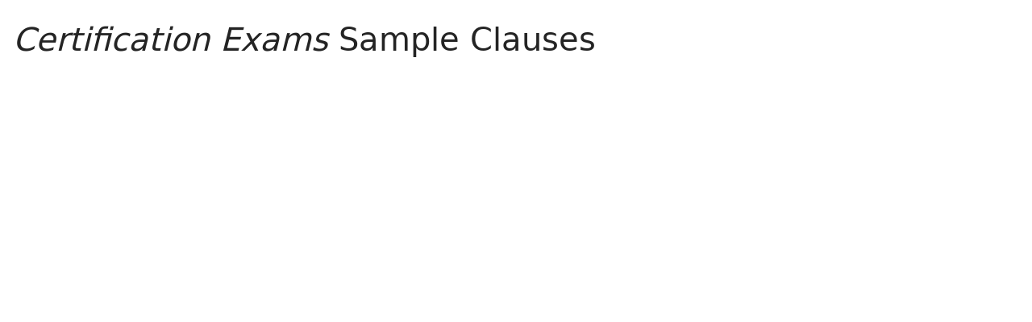

--- FILE ---
content_type: text/html; charset=utf-8
request_url: https://www.lawinsider.com/clause/certification-exams
body_size: 13482
content:
<!DOCTYPE html><html lang="en"><head><title>Certification Exams Sample Clauses | Law Insider</title><meta content="Certification Exams. If the Red Hat Learning Subscription includes the ability to unlock certification exams, Named Participant may be permitted to complete certification exams in class or via an indi..." name="description"/><meta content="Certification Exams Sample Clauses | Law Insider" property="og:title"/><meta content="website" property="og:type"/><meta content="Certification Exams. If the Red Hat Learning Subscription includes the ability to unlock certification exams, Named Participant may be permitted to complete certification exams in class or via an indi..." property="og:description"/><meta content="Law Insider" property="og:site_name"/><meta content="https://www.lawinsider.com/images/common/law-insider-og-image.png?v=2" property="og:image"/><meta content="1200" property="og:image:width"/><meta content="630" property="og:image:height"/><link href="https://www.lawinsider.com/clause/certification-exams" rel="canonical"/><meta content="60365486D867F4447F7BA0103B945BC7" name="msvalidate.01"/><meta content="D88382DC32D5CE0D33E22CE753CFA524" name="msvalidate.01"/><meta content="#0d4a86" name="theme-color"/><meta content="#0d4a86" name="msapplication-navbutton-color"/><meta content="#0d4a86" name="apple-mobile-web-app-status-bar-style"/><meta content="width=device-width, initial-scale=1" name="viewport"/><meta content="no" name="msapplication-tap-highlight"/><link href="/manifest.json" rel="manifest"/><meta content="yes" name="mobile-web-app-capable"/><meta content="Law Insider" name="application-name"/><meta content="yes" name="apple-mobile-web-app-capable"/><meta content="black" name="apple-mobile-web-app-status-bar-style"/><meta content="Law Insider" name="apple-mobile-web-app-title"/><link href="/images/touch/apple-icon-60x60.png" rel="apple-touch-icon" sizes="60x60"/><link href="/images/touch/apple-icon-72x72.png" rel="apple-touch-icon" sizes="72x72"/><link href="/images/touch/apple-icon-114x114.png" rel="apple-touch-icon" sizes="114x114"/><link href="/images/touch/apple-icon-152x152.png" rel="apple-touch-icon" sizes="152x152"/><link href="/apple-touch-icon.png" rel="apple-touch-icon" sizes="180x180"/><link href="/images/touch/android-icon-192x192.png" rel="icon" sizes="192x192" type="image/png"/><link href="/images/touch/favicon-96x96.png" rel="icon" sizes="96x96" type="image/png"/><link href="/images/touch/favicon-32x32.png" rel="icon" sizes="32x32" type="image/png"/><link href="/images/touch/favicon-16x16.png" rel="icon" sizes="16x16" type="image/png"/><meta content="/images/touch/ms-touch-icon-144x144-precomposed.png" name="msapplication-TileImage"/><meta content="#0d4a86" name="msapplication-TileColor"/><link href="/opensearch.xml" rel="search" title="Law Insider" type="application/opensearchdescription+xml"/><link href="/static/assets/main.8e2f92fc85.css" rel="stylesheet" type="text/css"/><script type="application/javascript">window.APP_VERSION = 'v51-1-101';</script><script type="application/ld+json">{"@context":"https://schema.org","@type":"Article","author":{"@type":"Organization","description":"Law Insider is the world's largest database of public contracts and agreements. The platform integrates this vast resource with a suite of AI-powered tools for intelligent contract drafting, review, and redlining, enabling faster and smarter legal workflows.","name":"Law Insider","url":"https://www.lawinsider.com"},"dateModified":"2025-07-13T05:45:30+00:00","description":"Certification Exams. If the Red Hat Learning Subscription includes the ability to unlock certification exams, Named Participant may be permitted to complete certification exams in class or via an indi...","headline":"Certification Exams Sample Clauses | Law Insider","image":"https://www.lawinsider.com/images/common/law-insider-og-image.png","mainEntityOfPage":{"@id":"https://www.lawinsider.com/clause/certification-exams","@type":"WebPage"},"publisher":{"@type":"Organization","description":"Law Insider is the world's largest database of public contracts and agreements. The platform integrates this vast resource with a suite of AI-powered tools for intelligent contract drafting, review, and redlining, enabling faster and smarter legal workflows.","logo":{"@type":"ImageObject","url":"https://www.lawinsider.com/images/common/law-insider-og-image.png"},"name":"Law Insider","url":"https://www.lawinsider.com"}}</script><meta data-react-auth="true"/></head><body class="base-updated-ui"><div id="react-root"></div><div id="wrapper"><div data-react-header="true" data-breadcrumbs="[[&quot;Clauses&quot;,&quot;/clauses&quot;],[&quot;Certification Exams&quot;]]"><div class="header-container free not-registered"><header class="header" id="header"><div><div class="K3MceMnXVJ"><div class="ScGD02KaZe"><div class="tHzSWmf_Bt"><div class="Iv4fxa7mY7"><div class="navsuggest-container"><form action="/search" method="GET"><label aria-label="navsuggest-label" for="navsuggest-input"><div class="navsuggest-control-container mdc-menu-surface--anchor"><div aria-controls="navsuggest-menu" aria-expanded="false" aria-haspopup="listbox" aria-labelledby="navsuggest-label" aria-owns="navsuggest-menu" class="navsuggest-control" role="combobox"><i class="navsuggest-input-icon icon-search"></i><input aria-autocomplete="list" aria-controls="navsuggest-menu" aria-labelledby="navsuggest-label" autoComplete="off" class="navsuggest-input" id="navsuggest-input" list="autocomplete-list" name="q" placeholder="Search" type="text" value=""/></div><div aria-labelledby="navsuggest-label" class="navsuggest-list navsuggest-list--empty" id="navsuggest-menu" role="listbox"></div></div></label><div class="clear-button-wrapper"><button class="mdc-button navsuggest-starts-hidden hidden-md-search" type="button" aria-label="Clear" tabindex="0" title="Clear"><i class="icon icon-close-grey"></i></button><button class="mdc-button navsuggest-starts-hidden visible-md-search" type="button" aria-label="Clear" tabindex="0" title="Clear"><i class="icon icon-close-grey"></i></button></div></form></div></div></div><a aria-label="Law Insider" class="header__logo no-margin-b" event-name="header_click" event-value="logo" href="/"><span class="header__logo__img"></span><img alt="SimpleDocs" loading="lazy" src="/images/common/powered-by-SimpleDocs-with-logo.svg"/></a><div class="tHzSWmf_Bt flex-justify-end"><button class="mdc-button mdc-button--outlined btn-sm hidden-xs hidden-sm" type="button">Schedule a Demo</button><button class="mdc-button mdc-button--outlined btn-sm" type="button" event-name="header_click" event-value="login">Sign In</button><button class="mdc-button mdc-button--raised btn-sm" type="button" event-name="header_click" event-value="sign_up">Sign Up</button><div class="main-nav-button mdc-menu-surface--anchor"><button class="mdc-button btn-md cursor-default nav-button no-padding" type="button" aria-label="open navigation"><i class="icon icon--lg nav-icon-bars icon-bars"></i></button></div></div></div></div><div class="Qi1YlgyJH5"><nav class="row-flex"><a class="nav__item__link" event-name="header_click" event-value="ai-assistant" href="/products/ai-contract-drafting">AI Assistant</a><a class="nav__item__link" event-name="header_click" event-value="word-add-in" href="/products/ai-contract-review">Word Add-In</a><div class="mdc-menu-surface--anchor"><a class="nav__item__link active" event-name="header_click" event-value="public" href="/tags">Search Clauses</a></div><div class="mdc-menu-surface--anchor"><a class="nav__item__link hidden-xs" event-name="header_click" event-value="resources" href="/resources">Resources</a></div><div class="mdc-menu-surface--anchor"><a class="nav__item__link hidden-xs" event-name="header_click" event-value="about" href="/about">About</a></div><div class="mdc-menu-surface--anchor"><a class="nav__item__link hidden-xs" event-name="header_click" event-value="pricing" href="/pricing">Pricing</a></div></nav></div></div><div class="Jz4CDJRXEU"><ul itemscope="" class="omgDgHBtrz" itemType="https://schema.org/BreadcrumbList"><li itemscope="" class="" id="brdcrmb-0" itemProp="itemListElement" itemType="https://schema.org/ListItem"><a event-name="breadcrumb_click" href="https://www.lawinsider.com/" itemProp="item"><span itemProp="name">Home</span></a><meta content="1" itemProp="position"/><i class="icon TTxZYbWW_7"></i></li><li itemscope="" class="" id="brdcrmb-1" itemProp="itemListElement" itemType="https://schema.org/ListItem"><a event-name="breadcrumb_click" href="https://www.lawinsider.com/clauses" itemProp="item"><span itemProp="name">Clauses</span></a><meta content="2" itemProp="position"/><i class="icon TTxZYbWW_7"></i></li><li itemscope="" class="z8v2UgKhdk" id="brdcrmb-2" itemProp="itemListElement" itemType="https://schema.org/ListItem"><span itemProp="name">Certification Exams</span><meta content="3" itemProp="position"/></li></ul></div></header></div></div><div class="site-container bg-white" id="site-container"><div class="container-fluid split-view__container"><div data-react-bottom-sticky-banner="true"></div><div data-react-lazy-props="true" data-react-sidebar-manager="true"></div><div class="clauses split-view-content contract-pages-container mdc-layout-grid"><div class="mdc-layout-grid__inner"><div class="split-view-content__inner mdc-layout-grid__cell mdc-layout-grid__cell--span-8-tablet mdc-layout-grid__cell--span-9-desktop"><div data-react-assistant-entrypoint="true"><div class="a_i9ywfdXR hidden-xs"><div class="zi2Esaiwsw"><span class="rG3E5oC2Cr">AI-Powered Contracts</span><p>Draft, Review &amp; Redline at the Speed of AI</p></div><a href="/chat"><img alt="Assistant entrypoint" src="/images/common/Law_Insider_AI-website-assistant-chat.png" width="756"/></a></div></div><main class="select-to-share" id="pagination-append"><h1 class="page-title margin-top-0" data-page-title="Certification Exams"><em>Certification Exams</em> Sample Clauses</h1><div data-react-dynamic-pages="true" data-advanced-toolbar-props="{&quot;download&quot;:{&quot;docx&quot;:&quot;/clause/certification-exams.docx&quot;,&quot;drive&quot;:&quot;/clause/certification-exams.drive&quot;,&quot;pdf&quot;:&quot;/clause/certification-exams.pdf&quot;},&quot;share&quot;:{&quot;pageTitle&quot;:&quot;Certification Exams Clause&quot;,&quot;pdf&quot;:&quot;/clause/certification-exams.pdf&quot;}}" data-top-copy-count="0"><div data-cursor=""><div class="lic-item sample-item split-view-item no-border-bottom with-border" data-document-id="jw2Tn32kr2t" data-group-id="_1" data-position="1" data-source-id="certification-exams" data-source-title="Certification Exams" data-target-type="clause"><div class="snippet-content"><strong>Certification Exams</strong>.<!-- --> <!-- -->If the <!-- -->Red Hat Learning Subscription<!-- --> includes the <!-- -->ability to<!-- --> unlock certification exams, <!-- -->Named Participant<!-- --> may be permitted to complete certification exams in class or via <!-- -->an individual<!-- --> exam session. Certification exams require Named Participants to meet certain criteria such as completing a learning path. Red Hat reserves the <!-- -->right to modify<!-- --> learning paths and/or <!-- -->certification criteria<!-- --> for certification exams. <!-- -->The standard<!-- --> exam <!-- -->terms and conditions apply<!-- --> to any unlocked exams. While Red Hat provides exams at many locations, Red Hat does not warrant that any particular exam will be available in a city near <!-- -->the Client<!-- --> or Named Participant.</div><section class="mdc-card__actions"><div class="highlight-visited-link full-width mdc-card__action-buttons"><span aria-label="Red Hat Enterprise Agreement" class="tooltip-flat" role="tooltip"><a class="mdc-button mdc-button--shadowed btn-sm internal-link color-light mdc-card__action mdc-card__action--button sample-button" href="/contracts/jw2Tn32kr2t#certification-exams">View Source</a></span><a class="mdc-button btn-sm color-light" href="/clause/certification-exams/_1">View Similar (<!-- -->40<!-- -->)</a><div class="clause-buttons-v2"><span aria-label="Save" class="tooltip" role="tooltip"><div class="save-lists"><div class="mdc-menu-surface--anchor"><button class="mdc-button mdc-button--shadowed btn-sm color-black icon-text" type="button" aria-label="Save" data-list-auto-save="true" data-source="Save" rel="auth"><i class="icon icon-star-black"></i></button></div></div></span><span aria-label="Copy" class="tooltip" role="tooltip"><button class="mdc-button mdc-button--shadowed btn-sm color-black icon-text" type="button" aria-label="Copy"><i class="icon icon-copy-black"></i></button></span></div><button class="mdc-button mdc-button--outlined btn-sm ju5nOlnewR" type="button"><div class="FuMg3cVDlJ"><img alt="Microsoft® Word Add-in" height="15" src="/images/common/icon-logo-msword.svg" width="15"/></div><span class="IZednAugcW">Draft with AI</span><img alt="sparks" class="_Ee_lk3zbq" height="10" src="/images/common/AI-sparks-dark-min.svg" width="10"/></button></div></section></div><div class="g3c3JCzde9"><div class="dRrcxwHZ38"><span data-react-split-view-toggle="true" data-item-type="&quot;sample&quot;" data-outlined="false" data-page="&quot;clause&quot;"><span class="split-view-btn"><button class="mdc-button" type="button"><i class="mdc-button__icon icon icon-vertical-split-blue"></i>Split View</button></span></span><span data-react-social-download-button="true" data-type="&quot;clause&quot;" data-docx="&quot;/clause/certification-exams.docx&quot;" data-drive="&quot;/clause/certification-exams.drive&quot;" data-pdf="&quot;/clause/certification-exams.pdf&quot;"><div class="download-container mdc-menu-surface--anchor"><button class="mdc-button" type="button"><i class="mdc-button__icon icon icon-download"></i>Download</button></div></span></div></div></div><div><div class="lic-item sample-item split-view-item with-border" data-document-id="13jb3qSsqad" data-group-id="_2" data-position="2" data-source-id="certification-exams" data-source-title="Certification Exams" data-target-type="clause"><div class="snippet-content"><strong>Certification Exams</strong>.<!-- --> <!-- -->Subject to Employer <!-- -->approval of<!-- --> the <!-- -->certifying agency<!-- -->, and successful completion of <!-- -->the examination<!-- -->, <!-- -->the Employer will<!-- --> pay the costs of <!-- -->examination fees<!-- --> for <!-- -->specialty area<!-- --> certification exams, prorated for part-<!-- -->time nurses<!-- -->. If <!-- -->the employment relationship<!-- --> is terminated in less than six (6) months of the examination date, the nurse will return <!-- -->to the Employer<!-- --> the <!-- -->amount received<!-- --> for examination fees.</div><section class="mdc-card__actions"><div class="highlight-visited-link full-width mdc-card__action-buttons"><span aria-label="Employment Agreement" class="tooltip-flat" role="tooltip"><a class="mdc-button mdc-button--shadowed btn-sm internal-link color-light mdc-card__action mdc-card__action--button sample-button" href="/contracts/13jb3qSsqad#certification-exams">View Source</a></span><a class="mdc-button btn-sm color-light" href="/clause/certification-exams/_2">View Similar (<!-- -->6<!-- -->)</a><div class="clause-buttons-v2"><span aria-label="Save" class="tooltip" role="tooltip"><div class="save-lists"><div class="mdc-menu-surface--anchor"><button class="mdc-button mdc-button--shadowed btn-sm color-black icon-text" type="button" aria-label="Save" data-list-auto-save="true" data-source="Save" rel="auth"><i class="icon icon-star-black"></i></button></div></div></span><span aria-label="Copy" class="tooltip" role="tooltip"><button class="mdc-button mdc-button--shadowed btn-sm color-black icon-text" type="button" aria-label="Copy"><i class="icon icon-copy-black"></i></button></span></div><button class="mdc-button mdc-button--outlined btn-sm ju5nOlnewR" type="button"><div class="FuMg3cVDlJ"><img alt="Microsoft® Word Add-in" height="15" src="/images/common/icon-logo-msword.svg" width="15"/></div><span class="IZednAugcW">Draft with AI</span><img alt="sparks" class="_Ee_lk3zbq" height="10" src="/images/common/AI-sparks-dark-min.svg" width="10"/></button></div></section></div></div><div><div class="lic-item sample-item split-view-item with-border" data-document-id="KpFuEHByJn" data-group-id="_3" data-position="3" data-source-id="certification-exams" data-source-title="Certification Exams" data-target-type="clause"><div class="snippet-content"><strong>Certification Exams</strong>.<!-- --> <!-- -->Provider will make available <!-- -->to Client<!-- --> <!-- -->coupon codes<!-- --> for use by <!-- -->Authorized Participants<!-- --> that desire <!-- -->to register<!-- --> for a <!-- -->Certification Exam<!-- -->. Coupon codes are <!-- -->subject to<!-- --> any <!-- -->limitations on use<!-- --> (including <!-- -->time limitations<!-- -->) specified in <!-- -->the applicable<!-- --> <!-- -->Participation Form<!-- -->. Client acknowledges and agrees that, as part of <!-- -->the registration<!-- --> for any Certification Exam, the Authorized Participants may be required to accept Provider’s <!-- -->terms and conditions for the<!-- --> applicable Certification Exam.</div><section class="mdc-card__actions"><div class="highlight-visited-link full-width mdc-card__action-buttons"><span aria-label="Master Training and Certification Agreement" class="tooltip-flat" role="tooltip"><a class="mdc-button mdc-button--shadowed btn-sm internal-link color-light mdc-card__action mdc-card__action--button sample-button" href="/contracts/KpFuEHByJn#certification-exams">View Source</a></span><a class="mdc-button btn-sm color-light" href="/clause/certification-exams/_3">View Similar (<!-- -->3<!-- -->)</a><div class="clause-buttons-v2"><span aria-label="Save" class="tooltip" role="tooltip"><div class="save-lists"><div class="mdc-menu-surface--anchor"><button class="mdc-button mdc-button--shadowed btn-sm color-black icon-text" type="button" aria-label="Save" data-list-auto-save="true" data-source="Save" rel="auth"><i class="icon icon-star-black"></i></button></div></div></span><span aria-label="Copy" class="tooltip" role="tooltip"><button class="mdc-button mdc-button--shadowed btn-sm color-black icon-text" type="button" aria-label="Copy"><i class="icon icon-copy-black"></i></button></span></div><button class="mdc-button mdc-button--outlined btn-sm ju5nOlnewR" type="button"><div class="FuMg3cVDlJ"><img alt="Microsoft® Word Add-in" height="15" src="/images/common/icon-logo-msword.svg" width="15"/></div><span class="IZednAugcW">Draft with AI</span><img alt="sparks" class="_Ee_lk3zbq" height="10" src="/images/common/AI-sparks-dark-min.svg" width="10"/></button></div></section></div></div><div><div class="lic-item sample-item split-view-item with-border" data-document-id="A6XREFyyMX" data-group-id="_4" data-position="4" data-source-id="certification-exams" data-source-title="Certification Exams" data-target-type="clause"><div class="snippet-content"><strong>Certification Exams</strong> <!-- -->a. Certification Exams (“Exam(s)”) are online examinations <!-- -->comprised of<!-- --> a series of <!-- -->on the job<!-- --> and role-based examination questions to assess a Customer’s <!-- -->knowledge of<!-- --> <!-- -->Qlik Products<!-- -->. Exams are administered to Customers seeking to attain or maintain a certification in Qlik Products. It is recommended that Customers have at least <!-- -->six months<!-- --> of experience using Qlik Products <!-- -->prior to<!-- --> taking a Certification Exam.</div><section class="mdc-card__actions"><div class="highlight-visited-link full-width mdc-card__action-buttons"><span aria-label="Education Services Product Terms" class="tooltip-flat" role="tooltip"><a class="mdc-button mdc-button--shadowed btn-sm internal-link color-light mdc-card__action mdc-card__action--button sample-button" href="/contracts/A6XREFyyMX#certification-exams">View Source</a></span><div class="clause-buttons-v2"><span aria-label="Save" class="tooltip" role="tooltip"><div class="save-lists"><div class="mdc-menu-surface--anchor"><button class="mdc-button mdc-button--shadowed btn-sm color-black icon-text" type="button" aria-label="Save" data-list-auto-save="true" data-source="Save" rel="auth"><i class="icon icon-star-black"></i></button></div></div></span><span aria-label="Copy" class="tooltip" role="tooltip"><button class="mdc-button mdc-button--shadowed btn-sm color-black icon-text" type="button" aria-label="Copy"><i class="icon icon-copy-black"></i></button></span></div><button class="mdc-button mdc-button--outlined btn-sm ju5nOlnewR" type="button"><div class="FuMg3cVDlJ"><img alt="Microsoft® Word Add-in" height="15" src="/images/common/icon-logo-msword.svg" width="15"/></div><span class="IZednAugcW">Draft with AI</span><img alt="sparks" class="_Ee_lk3zbq" height="10" src="/images/common/AI-sparks-dark-min.svg" width="10"/></button></div></section></div></div><div><div class="lic-item sample-item split-view-item with-border" data-document-id="homoDXC2hpo" data-group-id="_5" data-position="5" data-source-id="certification-exams" data-source-title="Certification Exams" data-target-type="clause"><div class="snippet-content"><strong>Certification Exams</strong>.<!-- --> <!-- -->The Hospital<!-- --> will reimburse a nurse for the <!-- -->cost of<!-- --> a <!-- -->successfully completed<!-- --> certification or recertification exam which <!-- -->relates to<!-- --> the nurse’s area of practice and has been <!-- -->approved by<!-- --> her/his <!-- -->Nurse Manager<!-- -->/Director. This section shall be effective <!-- -->beginning with the<!-- --> first <!-- -->payroll period<!-- --> following July 18, 2005. Any such nurses holding a <!-- -->current certification<!-- --> will be eligible to utilize up to $250.00 per <!-- -->calendar year<!-- --> for costs <!-- -->directly related to<!-- --> <!-- -->maintenance of<!-- --> such certification. The money can be used for conferences, <!-- -->educational programs<!-- -->, <!-- -->study materials<!-- --> or classes. Receipts shall be submitted to the nurse’s nurse manager/director.</div><section class="mdc-card__actions"><div class="highlight-visited-link full-width mdc-card__action-buttons"><span aria-label="Collective Bargaining Agreement" class="tooltip-flat" role="tooltip"><a class="mdc-button mdc-button--shadowed btn-sm internal-link color-light mdc-card__action mdc-card__action--button sample-button" href="/contracts/homoDXC2hpo#certification-exams">View Source</a></span><div class="clause-buttons-v2"><span aria-label="Save" class="tooltip" role="tooltip"><div class="save-lists"><div class="mdc-menu-surface--anchor"><button class="mdc-button mdc-button--shadowed btn-sm color-black icon-text" type="button" aria-label="Save" data-list-auto-save="true" data-source="Save" rel="auth"><i class="icon icon-star-black"></i></button></div></div></span><span aria-label="Copy" class="tooltip" role="tooltip"><button class="mdc-button mdc-button--shadowed btn-sm color-black icon-text" type="button" aria-label="Copy"><i class="icon icon-copy-black"></i></button></span></div><button class="mdc-button mdc-button--outlined btn-sm ju5nOlnewR" type="button"><div class="FuMg3cVDlJ"><img alt="Microsoft® Word Add-in" height="15" src="/images/common/icon-logo-msword.svg" width="15"/></div><span class="IZednAugcW">Draft with AI</span><img alt="sparks" class="_Ee_lk3zbq" height="10" src="/images/common/AI-sparks-dark-min.svg" width="10"/></button></div></section></div></div><div><div class="lic-item sample-item split-view-item with-border" data-document-id="3YG2osKKgJm" data-group-id="_6" data-position="6" data-source-id="certification-exams" data-source-title="Certification Exams" data-target-type="clause"><div class="snippet-content"><strong>Certification Exams</strong>.<!-- --> <!-- -->A <!-- -->paid education<!-- --> day may be used by <!-- -->an eligible<!-- --> RN for taking a national <!-- -->certifying examination<!-- --> and/or the <!-- -->Medical Center<!-- -->&#x27;s skills review exam, if offered.</div><section class="mdc-card__actions"><div class="highlight-visited-link full-width mdc-card__action-buttons"><span aria-label="Employment Agreement" class="tooltip-flat" role="tooltip"><a class="mdc-button mdc-button--shadowed btn-sm internal-link color-light mdc-card__action mdc-card__action--button sample-button" href="/contracts/3YG2osKKgJm#certification-exams">View Source</a></span><div class="clause-buttons-v2"><span aria-label="Save" class="tooltip" role="tooltip"><div class="save-lists"><div class="mdc-menu-surface--anchor"><button class="mdc-button mdc-button--shadowed btn-sm color-black icon-text" type="button" aria-label="Save" data-list-auto-save="true" data-source="Save" rel="auth"><i class="icon icon-star-black"></i></button></div></div></span><span aria-label="Copy" class="tooltip" role="tooltip"><button class="mdc-button mdc-button--shadowed btn-sm color-black icon-text" type="button" aria-label="Copy"><i class="icon icon-copy-black"></i></button></span></div><button class="mdc-button mdc-button--outlined btn-sm ju5nOlnewR" type="button"><div class="FuMg3cVDlJ"><img alt="Microsoft® Word Add-in" height="15" src="/images/common/icon-logo-msword.svg" width="15"/></div><span class="IZednAugcW">Draft with AI</span><img alt="sparks" class="_Ee_lk3zbq" height="10" src="/images/common/AI-sparks-dark-min.svg" width="10"/></button></div></section></div></div><div><div class="lic-item sample-item split-view-item with-border" data-document-id="cNBgqcWp2dj" data-group-id="_7" data-position="7" data-source-id="certification-exams" data-source-title="Certification Exams" data-target-type="clause"><div class="snippet-content"><strong>Certification Exams</strong>.<!-- --> <!-- -->IAS <!-- -->will provide<!-- --> certification exams to registrants successfully completing the CODESMARTTm program.</div><section class="mdc-card__actions"><div class="highlight-visited-link full-width mdc-card__action-buttons"><span aria-label="Course Development and Management Services and License Agreement (Codesmart Holdings, Inc.)" class="tooltip-flat" role="tooltip"><a class="mdc-button mdc-button--shadowed btn-sm internal-link color-light mdc-card__action mdc-card__action--button sample-button" href="/contracts/cNBgqcWp2dj#certification-exams">View Source</a></span><div class="clause-buttons-v2"><span aria-label="Save" class="tooltip" role="tooltip"><div class="save-lists"><div class="mdc-menu-surface--anchor"><button class="mdc-button mdc-button--shadowed btn-sm color-black icon-text" type="button" aria-label="Save" data-list-auto-save="true" data-source="Save" rel="auth"><i class="icon icon-star-black"></i></button></div></div></span><span aria-label="Copy" class="tooltip" role="tooltip"><button class="mdc-button mdc-button--shadowed btn-sm color-black icon-text" type="button" aria-label="Copy"><i class="icon icon-copy-black"></i></button></span></div><button class="mdc-button mdc-button--outlined btn-sm ju5nOlnewR" type="button"><div class="FuMg3cVDlJ"><img alt="Microsoft® Word Add-in" height="15" src="/images/common/icon-logo-msword.svg" width="15"/></div><span class="IZednAugcW">Draft with AI</span><img alt="sparks" class="_Ee_lk3zbq" height="10" src="/images/common/AI-sparks-dark-min.svg" width="10"/></button></div></section></div></div><div><div class="lic-item sample-item split-view-item with-border" data-document-id="azJUFR9Vj8s" data-group-id="_8" data-position="8" data-source-id="certification-exams" data-source-title="Certification Exams" data-target-type="clause"><div class="snippet-content"><strong>Certification Exams</strong>.<!-- --> <!-- -->Yes No<!-- --> If Yes, <!-- -->please describe</div><section class="mdc-card__actions"><div class="highlight-visited-link full-width mdc-card__action-buttons"><span aria-label="Participation Agreement" class="tooltip-flat" role="tooltip"><a class="mdc-button mdc-button--shadowed btn-sm internal-link color-light mdc-card__action mdc-card__action--button sample-button" href="/contracts/azJUFR9Vj8s#certification-exams">View Source</a></span><div class="clause-buttons-v2"><span aria-label="Save" class="tooltip" role="tooltip"><div class="save-lists"><div class="mdc-menu-surface--anchor"><button class="mdc-button mdc-button--shadowed btn-sm color-black icon-text" type="button" aria-label="Save" data-list-auto-save="true" data-source="Save" rel="auth"><i class="icon icon-star-black"></i></button></div></div></span><span aria-label="Copy" class="tooltip" role="tooltip"><button class="mdc-button mdc-button--shadowed btn-sm color-black icon-text" type="button" aria-label="Copy"><i class="icon icon-copy-black"></i></button></span></div><button class="mdc-button mdc-button--outlined btn-sm ju5nOlnewR" type="button"><div class="FuMg3cVDlJ"><img alt="Microsoft® Word Add-in" height="15" src="/images/common/icon-logo-msword.svg" width="15"/></div><span class="IZednAugcW">Draft with AI</span><img alt="sparks" class="_Ee_lk3zbq" height="10" src="/images/common/AI-sparks-dark-min.svg" width="10"/></button></div></section></div></div><div><div class="lic-item sample-item split-view-item with-border" data-document-id="bhUj39FcbMB" data-group-id="_9" data-position="9" data-source-id="certification-exams" data-source-title="Certification Exams" data-target-type="clause"><div class="snippet-content"><strong>Certification Exams</strong>.<!-- --> <!-- -->If a <!-- -->certification examination<!-- --> day falls on <!-- -->a day<!-- --> <!-- -->when an employee<!-- --> being examined is scheduled to be off work, the <!-- -->employee will<!-- --> be granted one-half (5 hours for 10-<!-- -->hour day<!-- -->) day <!-- -->compensatory time off<!-- -->. Out-of-<!-- -->Pocket Expenses<!-- -->: Reimbursement is provided for <!-- -->expenses incurred<!-- --> to satisfy <!-- -->certification requirements<!-- --> <!-- -->as specified<!-- --> in <!-- -->job descriptions<!-- -->. <!-- -->Expenses to be<!-- --> reimbursed include pre-approved <!-- -->study materials<!-- --> and <!-- -->examination fees<!-- --> once tests have been passed and proof has been provided to the <!-- -->Department Manager<!-- -->.</div><section class="mdc-card__actions"><div class="highlight-visited-link full-width mdc-card__action-buttons"><span aria-label="Memorandum of Understanding" class="tooltip-flat" role="tooltip"><a class="mdc-button mdc-button--shadowed btn-sm internal-link color-light mdc-card__action mdc-card__action--button sample-button" href="/contracts/bhUj39FcbMB#certification-exams">View Source</a></span><div class="clause-buttons-v2"><span aria-label="Save" class="tooltip" role="tooltip"><div class="save-lists"><div class="mdc-menu-surface--anchor"><button class="mdc-button mdc-button--shadowed btn-sm color-black icon-text" type="button" aria-label="Save" data-list-auto-save="true" data-source="Save" rel="auth"><i class="icon icon-star-black"></i></button></div></div></span><span aria-label="Copy" class="tooltip" role="tooltip"><button class="mdc-button mdc-button--shadowed btn-sm color-black icon-text" type="button" aria-label="Copy"><i class="icon icon-copy-black"></i></button></span></div><button class="mdc-button mdc-button--outlined btn-sm ju5nOlnewR" type="button"><div class="FuMg3cVDlJ"><img alt="Microsoft® Word Add-in" height="15" src="/images/common/icon-logo-msword.svg" width="15"/></div><span class="IZednAugcW">Draft with AI</span><img alt="sparks" class="_Ee_lk3zbq" height="10" src="/images/common/AI-sparks-dark-min.svg" width="10"/></button></div></section></div></div><div><div class="lic-item sample-item split-view-item with-border" data-document-id="4OOEuOGDfyR" data-group-id="_10" data-position="10" data-source-id="certification-exams" data-source-title="Certification Exams" data-target-type="clause"><div class="snippet-content"><strong>Certification Exams</strong>.<!-- --> <!-- -->If the <!-- -->Red Hat Learning Subscription<!-- --> includes the <!-- -->ability to<!-- --> unlock certification exams,</div><section class="mdc-card__actions"><div class="highlight-visited-link full-width mdc-card__action-buttons"><span aria-label="Enterprise Agreement" class="tooltip-flat" role="tooltip"><a class="mdc-button mdc-button--shadowed btn-sm internal-link color-light mdc-card__action mdc-card__action--button sample-button" href="/contracts/4OOEuOGDfyR#certification-exams">View Source</a></span><div class="clause-buttons-v2"><span aria-label="Save" class="tooltip" role="tooltip"><div class="save-lists"><div class="mdc-menu-surface--anchor"><button class="mdc-button mdc-button--shadowed btn-sm color-black icon-text" type="button" aria-label="Save" data-list-auto-save="true" data-source="Save" rel="auth"><i class="icon icon-star-black"></i></button></div></div></span><span aria-label="Copy" class="tooltip" role="tooltip"><button class="mdc-button mdc-button--shadowed btn-sm color-black icon-text" type="button" aria-label="Copy"><i class="icon icon-copy-black"></i></button></span></div><button class="mdc-button mdc-button--outlined btn-sm ju5nOlnewR" type="button"><div class="FuMg3cVDlJ"><img alt="Microsoft® Word Add-in" height="15" src="/images/common/icon-logo-msword.svg" width="15"/></div><span class="IZednAugcW">Draft with AI</span><img alt="sparks" class="_Ee_lk3zbq" height="10" src="/images/common/AI-sparks-dark-min.svg" width="10"/></button></div></section></div></div><link href="/clause/certification-exams?v=2&amp;cursor=ClwSVmoVc35sYXdpbnNpZGVyY29udHJhY3RzcjgLEhZDbGF1c2VTbmlwcGV0R3JvdXBfdjU2IhxjZXJ0aWZpY2F0aW9uLWV4YW1zIzAwMDAwMDBhDKIBAmVuGAAgAA%3D%3D&amp;response=json" rel="prefetch"/></div></main><div data-react-selected-text-tooltip="true" data-list-props="{&quot;id&quot;:&quot;55a4affb89792999d9bc2ab538020baf&quot;,&quot;title&quot;:&quot;Certification Exams&quot;,&quot;type&quot;:&quot;clause&quot;}"></div><div data-react-sidebar-manager-position-bottom="true"></div><div data-react-page-loader="true"></div></div><div class="hidden-with-split-view sidebar-container mdc-layout-grid__cell mdc-layout-grid__cell--span--phone mdc-layout-grid__cell--span--tablet mdc-layout-grid__cell--span-3-desktop"><aside><div class="padding-top-1" id="fixed-sidebar-on-scroll"><div data-react-sidebar-manager-position-left="true"><div class="sidebar"><div class="rmwc-collapsible-list collapsible-list--focus-bg sidebar--open sidebar--collapsible rmwc-collapsible-list--open"><div class="rmwc-collapsible-list__handle"><div tabindex="0" class="sidebar__title mdc-list-item"><h2 class="no-margin sidebar__title__inner title-sm page-title--bold">Filter &amp; Search</h2><i aria-hidden="true" class="rmwc-icon rmwc-icon--component material-icons mdc-list-item__meta"><i class="icon icon--sm icon-chevron-down-blue"></i></i></div></div><div class="rmwc-collapsible-list__children"><div class="rmwc-collapsible-list__children-inner"><div class="sidebar__inner"><form><div class="color-grey-dark font-sm search-contract-type margin-b-1">Clause<!-- -->: <b class="color-black">Certification Exams</b></div><div class="margin-b-1"><div style="position:relative"><label class="input-wrapper input-height-md no-margin-b" style="margin-top:0.4em"><input autoComplete="off" class="input-field" placeholder=" " value=""/><span class="input-label">Contract Type</span></label><div class="filter-dropdown--icon"><button class="mdc-button" type="button" aria-label="collapse"><i class="icon icon-arrow-grey"></i></button></div></div></div><div class="margin-b-1"><div style="position:relative"><label class="input-wrapper input-height-md no-margin-b" style="margin-top:0.4em"><input autoComplete="off" class="input-field" placeholder=" " value=""/><span class="input-label">Jurisdiction</span></label><div class="filter-dropdown--icon"><button class="mdc-button" type="button" aria-label="collapse"><i class="icon icon-arrow-grey"></i></button></div></div></div><div class="margin-b-1"><div style="position:relative"><label class="input-wrapper input-height-md no-margin-b" style="margin-top:0.4em"><input autoComplete="off" class="input-field" placeholder=" " value=""/><span class="input-label">Country</span></label><div class="filter-dropdown--icon"><button class="mdc-button" type="button" aria-label="collapse"><i class="icon icon-arrow-grey"></i></button></div></div></div><div class="margin-b-1"><label class="input-wrapper input-height-md no-margin"><input class="input-field" placeholder=" "/><span class="input-label">Include Keywords</span></label></div><div class="margin-b-1"><label class="input-wrapper input-height-md no-margin"><input class="input-field" placeholder=" "/><span class="input-label">Exclude Keywords</span></label></div><p class="font-sm">Additional filters are available in search</p><button class="mdc-button btn-full-width mdc-button--outlined btn-lg" type="submit" id="advanced-search-submit-btn">Open Search</button></form></div></div></div></div></div><div class="sidebar"><div class="rmwc-collapsible-list collapsible-list--focus-bg sidebar--open sidebar--collapsible rmwc-collapsible-list--open"><div class="rmwc-collapsible-list__handle"><div tabindex="0" class="sidebar__title mdc-list-item"><h2 class="no-margin sidebar__title__inner title-sm page-title--bold">Related Clauses</h2><i aria-hidden="true" class="rmwc-icon rmwc-icon--component material-icons mdc-list-item__meta"><i class="icon icon--sm icon-chevron-down-blue"></i></i></div></div><div class="rmwc-collapsible-list__children"><div class="rmwc-collapsible-list__children-inner"><div class="sidebar__inner"><ul class="list-group"><li class="list-group-item"><a aria-label="AS9100 Certification" event-name="sidebar_related_clauses_click" event-value="clause" href="/clause/as9100-certification">AS9100 Certification</a></li><li class="list-group-item"><a aria-label="Certification Regarding" event-name="sidebar_related_clauses_click" event-value="clause" href="/clause/certification-regarding">Certification Regarding</a></li><li class="list-group-item"><a aria-label="RECYCLING CERTIFICATION" event-name="sidebar_related_clauses_click" event-value="clause" href="/clause/recycling-certification">RECYCLING CERTIFICATION</a></li><li class="list-group-item"><a aria-label="New Certifications" event-name="sidebar_related_clauses_click" event-value="clause" href="/clause/new-certifications">New Certifications</a></li><li class="list-group-item"><a aria-label="E-VERIFY CERTIFICATION" event-name="sidebar_related_clauses_click" event-value="clause" href="/clause/e-verify-certification">E-VERIFY CERTIFICATION</a></li></ul></div></div></div></div></div><div class="sidebar"><div class="rmwc-collapsible-list collapsible-list--focus-bg sidebar--open sidebar--collapsible rmwc-collapsible-list--open"><div class="rmwc-collapsible-list__handle"><div tabindex="0" class="sidebar__title mdc-list-item"><h2 class="no-margin sidebar__title__inner title-sm page-title--bold">Parent Clauses</h2><i aria-hidden="true" class="rmwc-icon rmwc-icon--component material-icons mdc-list-item__meta"><i class="icon icon--sm icon-chevron-down-blue"></i></i></div></div><div class="rmwc-collapsible-list__children"><div class="rmwc-collapsible-list__children-inner"><div class="sidebar__inner"><ul class="list-group"><li class="list-group-item"><a event-name="sidebar_parent_clauses_click" event-value="clause" href="/clause/red-hat-learning-subscriptions">Red Hat Learning Subscriptions</a></li><li class="list-group-item"><a event-name="sidebar_parent_clauses_click" event-value="clause" href="/clause/miscellaneous">Miscellaneous</a></li><li class="list-group-item"><a event-name="sidebar_parent_clauses_click" event-value="clause" href="/clause/red-hat-enterprise-linux-academic-edition">Red Hat Enterprise Linux – Academic Edition</a></li><li class="list-group-item"><a event-name="sidebar_parent_clauses_click" event-value="clause" href="/clause/red-hat-directory-server-software-subscriptions">Red Hat Directory Server Software Subscriptions</a></li><li class="list-group-item"><a event-name="sidebar_parent_clauses_click" event-value="clause" href="/clause/subscription-term">Subscription Term</a></li></ul></div></div></div></div></div><div class="sidebar"><div class="rmwc-collapsible-list collapsible-list--focus-bg sidebar--open sidebar--collapsible rmwc-collapsible-list--open"><div class="rmwc-collapsible-list__handle"><div tabindex="0" class="sidebar__title mdc-list-item"><h2 class="no-margin sidebar__title__inner title-sm page-title--bold">Sub-Clauses</h2><i aria-hidden="true" class="rmwc-icon rmwc-icon--component material-icons mdc-list-item__meta"><i class="icon icon--sm icon-chevron-down-blue"></i></i></div></div><div class="rmwc-collapsible-list__children"><div class="rmwc-collapsible-list__children-inner"><div class="sidebar__inner"><ul class="list-group"><li class="list-group-item"><a event-name="sidebar_sub_clauses_click" event-value="clause" href="/clause/training-units">Training Units</a></li><li class="list-group-item"><a event-name="sidebar_sub_clauses_click" event-value="clause" href="/clause/consulting-units">Consulting Units</a></li><li class="list-group-item"><a event-name="sidebar_sub_clauses_click" event-value="clause" href="/clause/use-of-training-units-and-consulting-units">Use of Training Units and Consulting Units</a></li><li class="list-group-item"><a event-name="sidebar_sub_clauses_click" event-value="clause" href="/clause/unidades-de-treinamento">Unidades de Treinamento</a></li><li class="list-group-item"><a event-name="sidebar_sub_clauses_click" event-value="clause" href="/clause/unidades-de-capacitación">Unidades de Capacitación</a></li></ul></div></div></div></div></div></div><div data-react-fixed-sidebar-ad="true"><div class="hidden-xs hidden-sm" id="fixed-on-scroll"></div></div></div></aside></div></div></div><div data-react-mount-props-sidebar-manager="true" data-page="&quot;clause&quot;" data-sidebars="[{&quot;props&quot;:{},&quot;type&quot;:&quot;draftingTip&quot;},{&quot;props&quot;:{&quot;download&quot;:{&quot;docx&quot;:&quot;/clause/certification-exams.docx&quot;,&quot;drive&quot;:&quot;/clause/certification-exams.drive&quot;,&quot;pdf&quot;:&quot;/clause/certification-exams.pdf&quot;},&quot;share&quot;:{&quot;pageTitle&quot;:&quot;Certification Exams Clause&quot;,&quot;pdf&quot;:&quot;/clause/certification-exams.pdf&quot;}},&quot;type&quot;:&quot;advancedToolbar&quot;},{&quot;props&quot;:{},&quot;type&quot;:&quot;peopleAlsoAsk&quot;},{&quot;props&quot;:{&quot;title&quot;:&quot;Certification Exams&quot;,&quot;type&quot;:&quot;clause&quot;},&quot;type&quot;:&quot;advancedSearch&quot;},{&quot;props&quot;:{&quot;snippets&quot;:[[&quot;as9100-certification&quot;,&quot;AS9100 Certification&quot;,&quot;AS9100 Certification&quot;],[&quot;certification-regarding&quot;,&quot;Certification Regarding&quot;,&quot;Certification Regarding&quot;],[&quot;recycling-certification&quot;,&quot;RECYCLING CERTIFICATION&quot;,&quot;RECYCLING CERTIFICATION&quot;],[&quot;new-certifications&quot;,&quot;New Certifications&quot;,&quot;New Certifications&quot;],[&quot;e-verify-certification&quot;,&quot;E-VERIFY CERTIFICATION&quot;,&quot;E-VERIFY CERTIFICATION&quot;]],&quot;totalGroups&quot;:10},&quot;type&quot;:&quot;relatedClauses&quot;},{&quot;props&quot;:{&quot;show&quot;:true},&quot;type&quot;:&quot;ad300x600&quot;},{&quot;props&quot;:{&quot;clause&quot;:&quot;certification-exams&quot;},&quot;type&quot;:&quot;relatedContracts&quot;},{&quot;props&quot;:{},&quot;type&quot;:&quot;mostReferencedClauses&quot;},{&quot;props&quot;:{},&quot;type&quot;:&quot;mostReferencedDefinitions&quot;},{&quot;props&quot;:{&quot;type&quot;:&quot;clauses&quot;},&quot;type&quot;:&quot;languages&quot;}]"></div><div data-page="{&quot;component&quot;:&quot;clause&quot;,&quot;props&quot;:{&quot;clause&quot;:{&quot;title&quot;:&quot;Certification Exams&quot;,&quot;size&quot;:62,&quot;parents&quot;:[[&quot;red-hat-learning-subscriptions&quot;,&quot;Red Hat Learning Subscriptions&quot;],[&quot;miscellaneous&quot;,&quot;Miscellaneous&quot;],[&quot;red-hat-enterprise-linux-academic-edition&quot;,&quot;Red Hat Enterprise Linux – Academic Edition&quot;],[&quot;red-hat-directory-server-software-subscriptions&quot;,&quot;Red Hat Directory Server Software Subscriptions&quot;],[&quot;subscription-term&quot;,&quot;Subscription Term&quot;]],&quot;children&quot;:[[&quot;training-units&quot;,&quot;Training Units&quot;],[&quot;consulting-units&quot;,&quot;Consulting Units&quot;],[&quot;use-of-training-units-and-consulting-units&quot;,&quot;Use of Training Units and Consulting Units&quot;],[&quot;unidades-de-treinamento&quot;,&quot;Unidades de Treinamento&quot;],[&quot;unidades-de-capacitación&quot;,&quot;Unidades de Capacitación&quot;]],&quot;id&quot;:&quot;certification-exams&quot;,&quot;related&quot;:[[&quot;as9100-certification&quot;,&quot;AS9100 Certification&quot;,&quot;AS9100 Certification&quot;],[&quot;certification-regarding&quot;,&quot;Certification Regarding&quot;,&quot;Certification Regarding&quot;],[&quot;recycling-certification&quot;,&quot;RECYCLING CERTIFICATION&quot;,&quot;RECYCLING CERTIFICATION&quot;],[&quot;new-certifications&quot;,&quot;New Certifications&quot;,&quot;New Certifications&quot;],[&quot;e-verify-certification&quot;,&quot;E-VERIFY CERTIFICATION&quot;,&quot;E-VERIFY CERTIFICATION&quot;]],&quot;relatedSnippets&quot;:[],&quot;updated&quot;:&quot;2025-07-13T05:45:30+00:00&quot;},&quot;cursor&quot;:&quot;&quot;,&quot;groups&quot;:[{&quot;snippetLinks&quot;:[{&quot;key&quot;:&quot;red-hat-learning-subscription&quot;,&quot;type&quot;:&quot;definition&quot;,&quot;offset&quot;:[7,36]},{&quot;key&quot;:&quot;ability-to&quot;,&quot;type&quot;:&quot;clause&quot;,&quot;offset&quot;:[50,60]},{&quot;key&quot;:&quot;named-participant&quot;,&quot;type&quot;:&quot;clause&quot;,&quot;offset&quot;:[89,106]},{&quot;key&quot;:&quot;an-individual&quot;,&quot;type&quot;:&quot;clause&quot;,&quot;offset&quot;:[172,185]},{&quot;key&quot;:&quot;right-to-modify&quot;,&quot;type&quot;:&quot;clause&quot;,&quot;offset&quot;:[329,344]},{&quot;key&quot;:&quot;certification-criteria&quot;,&quot;type&quot;:&quot;clause&quot;,&quot;offset&quot;:[367,389]},{&quot;key&quot;:&quot;the-standard&quot;,&quot;type&quot;:&quot;clause&quot;,&quot;offset&quot;:[415,427]},{&quot;key&quot;:&quot;terms-and-conditions-apply&quot;,&quot;type&quot;:&quot;clause&quot;,&quot;offset&quot;:[433,459]},{&quot;key&quot;:&quot;the-client&quot;,&quot;type&quot;:&quot;clause&quot;,&quot;offset&quot;:[614,624]}],&quot;size&quot;:40,&quot;samples&quot;:[{&quot;hash&quot;:&quot;jw2Tn32kr2t&quot;,&quot;uri&quot;:&quot;/contracts/jw2Tn32kr2t#certification-exams&quot;,&quot;label&quot;:&quot;Red Hat Enterprise Agreement&quot;,&quot;score&quot;:27.8516311646,&quot;published&quot;:true},{&quot;hash&quot;:&quot;gWPe37O7BIZ&quot;,&quot;uri&quot;:&quot;/contracts/gWPe37O7BIZ#certification-exams&quot;,&quot;label&quot;:&quot;Enterprise Agreement&quot;,&quot;score&quot;:27.7448730469,&quot;published&quot;:true},{&quot;hash&quot;:&quot;cOiIp9Y5j5y&quot;,&quot;uri&quot;:&quot;/contracts/cOiIp9Y5j5y#certification-exams&quot;,&quot;label&quot;:&quot;Enterprise Agreement&quot;,&quot;score&quot;:27.6299037933,&quot;published&quot;:true}],&quot;snippet&quot;:&quot;If the Red Hat Learning Subscription includes the ability to unlock certification exams, Named Participant may be permitted to complete certification exams in class or via an individual exam session. Certification exams require Named Participants to meet certain criteria such as completing a learning path. Red Hat reserves the right to modify learning paths and/or certification criteria for certification exams. The standard exam terms and conditions apply to any unlocked exams. While Red Hat provides exams at many locations, Red Hat does not warrant that any particular exam will be available in a city near the Client or Named Participant.&quot;,&quot;hash&quot;:&quot;55a4affb89792999d9bc2ab538020baf&quot;,&quot;id&quot;:1},{&quot;snippetLinks&quot;:[{&quot;key&quot;:&quot;approval-of&quot;,&quot;type&quot;:&quot;clause&quot;,&quot;offset&quot;:[20,31]},{&quot;key&quot;:&quot;certifying-agency&quot;,&quot;type&quot;:&quot;clause&quot;,&quot;offset&quot;:[36,53]},{&quot;key&quot;:&quot;the-examination&quot;,&quot;type&quot;:&quot;clause&quot;,&quot;offset&quot;:[84,99]},{&quot;key&quot;:&quot;the-employer-will&quot;,&quot;type&quot;:&quot;clause&quot;,&quot;offset&quot;:[101,118]},{&quot;key&quot;:&quot;examination-fees&quot;,&quot;type&quot;:&quot;clause&quot;,&quot;offset&quot;:[136,152]},{&quot;key&quot;:&quot;specialty-area&quot;,&quot;type&quot;:&quot;definition&quot;,&quot;offset&quot;:[157,171]},{&quot;key&quot;:&quot;time-nurses&quot;,&quot;type&quot;:&quot;clause&quot;,&quot;offset&quot;:[211,222]},{&quot;key&quot;:&quot;the-employment-relationship&quot;,&quot;type&quot;:&quot;clause&quot;,&quot;offset&quot;:[227,254]},{&quot;key&quot;:&quot;to-the-employer&quot;,&quot;type&quot;:&quot;clause&quot;,&quot;offset&quot;:[344,359]},{&quot;key&quot;:&quot;amount-received&quot;,&quot;type&quot;:&quot;clause&quot;,&quot;offset&quot;:[364,379]}],&quot;size&quot;:6,&quot;samples&quot;:[{&quot;hash&quot;:&quot;13jb3qSsqad&quot;,&quot;uri&quot;:&quot;/contracts/13jb3qSsqad#certification-exams&quot;,&quot;label&quot;:&quot;Employment Agreement&quot;,&quot;score&quot;:36.1815795898,&quot;published&quot;:true},{&quot;hash&quot;:&quot;6E6coGtY0AV&quot;,&quot;uri&quot;:&quot;/contracts/6E6coGtY0AV#certification-exams&quot;,&quot;label&quot;:&quot;Employment Agreement&quot;,&quot;score&quot;:30.9946422577,&quot;published&quot;:true},{&quot;hash&quot;:&quot;bESyTYQrvI3&quot;,&quot;uri&quot;:&quot;/contracts/bESyTYQrvI3#certification-exams&quot;,&quot;label&quot;:&quot;Employment Agreement&quot;,&quot;score&quot;:25.3041572571,&quot;published&quot;:true}],&quot;snippet&quot;:&quot;Subject to Employer approval of the certifying agency, and successful completion of the examination, the Employer will pay the costs of examination fees for specialty area certification exams, prorated for part-time nurses. If the employment relationship is terminated in less than six (6) months of the examination date, the nurse will return to the Employer the amount received for examination fees.&quot;,&quot;hash&quot;:&quot;c24acf0f0f51761af1d0ce85eaa636ec&quot;,&quot;id&quot;:2},{&quot;snippetLinks&quot;:[{&quot;key&quot;:&quot;to-client&quot;,&quot;type&quot;:&quot;definition&quot;,&quot;offset&quot;:[29,38]},{&quot;key&quot;:&quot;coupon-codes&quot;,&quot;type&quot;:&quot;clause&quot;,&quot;offset&quot;:[39,51]},{&quot;key&quot;:&quot;authorized-participants&quot;,&quot;type&quot;:&quot;definition&quot;,&quot;offset&quot;:[63,86]},{&quot;key&quot;:&quot;to-register&quot;,&quot;type&quot;:&quot;clause&quot;,&quot;offset&quot;:[99,110]},{&quot;key&quot;:&quot;certification-exam&quot;,&quot;type&quot;:&quot;definition&quot;,&quot;offset&quot;:[117,135]},{&quot;key&quot;:&quot;subject-to&quot;,&quot;type&quot;:&quot;clause&quot;,&quot;offset&quot;:[154,164]},{&quot;key&quot;:&quot;limitations-on-use&quot;,&quot;type&quot;:&quot;definition&quot;,&quot;offset&quot;:[169,187]},{&quot;key&quot;:&quot;time-limitations&quot;,&quot;type&quot;:&quot;definition&quot;,&quot;offset&quot;:[199,215]},{&quot;key&quot;:&quot;the-applicable&quot;,&quot;type&quot;:&quot;clause&quot;,&quot;offset&quot;:[230,244]},{&quot;key&quot;:&quot;participation-form&quot;,&quot;type&quot;:&quot;definition&quot;,&quot;offset&quot;:[245,263]},{&quot;key&quot;:&quot;the-registration&quot;,&quot;type&quot;:&quot;clause&quot;,&quot;offset&quot;:[313,329]},{&quot;key&quot;:&quot;terms-and-conditions-for-the&quot;,&quot;type&quot;:&quot;clause&quot;,&quot;offset&quot;:[423,451]}],&quot;size&quot;:3,&quot;samples&quot;:[{&quot;hash&quot;:&quot;KpFuEHByJn&quot;,&quot;uri&quot;:&quot;/contracts/KpFuEHByJn#certification-exams&quot;,&quot;label&quot;:&quot;Master Training and Certification Agreement&quot;,&quot;score&quot;:35.3027458191,&quot;published&quot;:true},{&quot;hash&quot;:&quot;hlljFE7rigE&quot;,&quot;uri&quot;:&quot;/contracts/hlljFE7rigE#certification-exams&quot;,&quot;label&quot;:&quot;Master Training and Certification Agreement&quot;,&quot;score&quot;:32.7433052063,&quot;published&quot;:true},{&quot;hash&quot;:&quot;8EeDHhDprQR&quot;,&quot;uri&quot;:&quot;/contracts/8EeDHhDprQR#certification-exams&quot;,&quot;label&quot;:&quot;Master Training and Certification Agreement&quot;,&quot;score&quot;:29.2213306427,&quot;published&quot;:true}],&quot;snippet&quot;:&quot;Provider will make available to Client coupon codes for use by Authorized Participants that desire to register for a Certification Exam. Coupon codes are subject to any limitations on use (including time limitations) specified in the applicable Participation Form. Client acknowledges and agrees that, as part of the registration for any Certification Exam, the Authorized Participants may be required to accept Provider’s terms and conditions for the applicable Certification Exam.&quot;,&quot;hash&quot;:&quot;a9c2af93451641faddc1aeb093404b75&quot;,&quot;id&quot;:3},{&quot;snippetLinks&quot;:[{&quot;key&quot;:&quot;comprised-of&quot;,&quot;type&quot;:&quot;definition&quot;,&quot;offset&quot;:[59,71]},{&quot;key&quot;:&quot;on-the-job&quot;,&quot;type&quot;:&quot;clause&quot;,&quot;offset&quot;:[84,94]},{&quot;key&quot;:&quot;knowledge-of&quot;,&quot;type&quot;:&quot;clause&quot;,&quot;offset&quot;:[155,167]},{&quot;key&quot;:&quot;qlik-products&quot;,&quot;type&quot;:&quot;definition&quot;,&quot;offset&quot;:[168,181]},{&quot;key&quot;:&quot;six-months&quot;,&quot;type&quot;:&quot;definition&quot;,&quot;offset&quot;:[330,340]},{&quot;key&quot;:&quot;prior-to&quot;,&quot;type&quot;:&quot;clause&quot;,&quot;offset&quot;:[375,383]}],&quot;size&quot;:1,&quot;samples&quot;:[{&quot;hash&quot;:&quot;A6XREFyyMX&quot;,&quot;uri&quot;:&quot;/contracts/A6XREFyyMX#certification-exams&quot;,&quot;label&quot;:&quot;Education Services Product Terms&quot;,&quot;score&quot;:34.4948694259,&quot;published&quot;:true}],&quot;snippet&quot;:&quot;a. Certification Exams (“Exam(s)”) are online examinations comprised of a series of on the job and role-based examination questions to assess a Customer’s knowledge of Qlik Products. Exams are administered to Customers seeking to attain or maintain a certification in Qlik Products. It is recommended that Customers have at least six months of experience using Qlik Products prior to taking a Certification Exam.&quot;,&quot;hash&quot;:&quot;34c56589d08a540003d5b7d113e88481&quot;,&quot;id&quot;:4},{&quot;snippetLinks&quot;:[{&quot;key&quot;:&quot;the-hospital&quot;,&quot;type&quot;:&quot;definition&quot;,&quot;offset&quot;:[0,12]},{&quot;key&quot;:&quot;cost-of&quot;,&quot;type&quot;:&quot;definition&quot;,&quot;offset&quot;:[44,51]},{&quot;key&quot;:&quot;successfully-completed&quot;,&quot;type&quot;:&quot;definition&quot;,&quot;offset&quot;:[54,76]},{&quot;key&quot;:&quot;relates-to&quot;,&quot;type&quot;:&quot;definition&quot;,&quot;offset&quot;:[121,131]},{&quot;key&quot;:&quot;approved-by&quot;,&quot;type&quot;:&quot;clause&quot;,&quot;offset&quot;:[174,185]},{&quot;key&quot;:&quot;nurse-manager&quot;,&quot;type&quot;:&quot;definition&quot;,&quot;offset&quot;:[194,207]},{&quot;key&quot;:&quot;beginning-with-the&quot;,&quot;type&quot;:&quot;clause&quot;,&quot;offset&quot;:[250,268]},{&quot;key&quot;:&quot;payroll-period&quot;,&quot;type&quot;:&quot;clause&quot;,&quot;offset&quot;:[275,289]},{&quot;key&quot;:&quot;current-certification&quot;,&quot;type&quot;:&quot;clause&quot;,&quot;offset&quot;:[341,362]},{&quot;key&quot;:&quot;calendar-year&quot;,&quot;type&quot;:&quot;definition&quot;,&quot;offset&quot;:[409,422]},{&quot;key&quot;:&quot;directly-related-to&quot;,&quot;type&quot;:&quot;definition&quot;,&quot;offset&quot;:[433,452]},{&quot;key&quot;:&quot;maintenance-of&quot;,&quot;type&quot;:&quot;clause&quot;,&quot;offset&quot;:[453,467]},{&quot;key&quot;:&quot;educational-programs&quot;,&quot;type&quot;:&quot;definition&quot;,&quot;offset&quot;:[527,547]},{&quot;key&quot;:&quot;study-materials&quot;,&quot;type&quot;:&quot;definition&quot;,&quot;offset&quot;:[549,564]}],&quot;size&quot;:1,&quot;samples&quot;:[{&quot;hash&quot;:&quot;homoDXC2hpo&quot;,&quot;uri&quot;:&quot;/contracts/homoDXC2hpo#certification-exams&quot;,&quot;label&quot;:&quot;Collective Bargaining Agreement&quot;,&quot;score&quot;:20.4360027313,&quot;published&quot;:true}],&quot;snippet&quot;:&quot;The Hospital will reimburse a nurse for the cost of a successfully completed certification or recertification exam which relates to the nurse’s area of practice and has been approved by her/his Nurse Manager/Director. This section shall be effective beginning with the first payroll period following July 18, 2005. Any such nurses holding a current certification will be eligible to utilize up to $250.00 per calendar year for costs directly related to maintenance of such certification. The money can be used for conferences, educational programs, study materials or classes. Receipts shall be submitted to the nurse’s nurse manager/director.&quot;,&quot;hash&quot;:&quot;27d09c57cb0a8167cb53824dd1e6461f&quot;,&quot;id&quot;:5},{&quot;snippetLinks&quot;:[{&quot;key&quot;:&quot;paid-education&quot;,&quot;type&quot;:&quot;clause&quot;,&quot;offset&quot;:[2,16]},{&quot;key&quot;:&quot;an-eligible&quot;,&quot;type&quot;:&quot;clause&quot;,&quot;offset&quot;:[36,47]},{&quot;key&quot;:&quot;certifying-examination&quot;,&quot;type&quot;:&quot;definition&quot;,&quot;offset&quot;:[73,95]},{&quot;key&quot;:&quot;medical-center&quot;,&quot;type&quot;:&quot;definition&quot;,&quot;offset&quot;:[107,121]}],&quot;size&quot;:1,&quot;samples&quot;:[{&quot;hash&quot;:&quot;3YG2osKKgJm&quot;,&quot;uri&quot;:&quot;/contracts/3YG2osKKgJm#certification-exams&quot;,&quot;label&quot;:&quot;Employment Agreement&quot;,&quot;score&quot;:21.8441257477,&quot;published&quot;:true}],&quot;snippet&quot;:&quot;A paid education day may be used by an eligible RN for taking a national certifying examination and/or the Medical Center&#x27;s skills review exam, if offered.&quot;,&quot;hash&quot;:&quot;eb221b899032e173d3023484b3621dce&quot;,&quot;id&quot;:6},{&quot;snippetLinks&quot;:[{&quot;key&quot;:&quot;will-provide&quot;,&quot;type&quot;:&quot;clause&quot;,&quot;offset&quot;:[4,16]}],&quot;size&quot;:1,&quot;samples&quot;:[{&quot;hash&quot;:&quot;cNBgqcWp2dj&quot;,&quot;uri&quot;:&quot;/contracts/cNBgqcWp2dj#certification-exams&quot;,&quot;label&quot;:&quot;Course Development and Management Services and License Agreement (Codesmart Holdings, Inc.)&quot;,&quot;score&quot;:22.5263519287,&quot;published&quot;:true}],&quot;snippet&quot;:&quot;IAS will provide certification exams to registrants successfully completing the CODESMARTTm program.&quot;,&quot;hash&quot;:&quot;5b6b8c932e36b5a953393b06588caf59&quot;,&quot;id&quot;:7},{&quot;snippetLinks&quot;:[{&quot;key&quot;:&quot;yes-no&quot;,&quot;type&quot;:&quot;definition&quot;,&quot;offset&quot;:[0,6]},{&quot;key&quot;:&quot;please-describe&quot;,&quot;type&quot;:&quot;clause&quot;,&quot;offset&quot;:[15,30]}],&quot;size&quot;:1,&quot;samples&quot;:[{&quot;hash&quot;:&quot;azJUFR9Vj8s&quot;,&quot;uri&quot;:&quot;/contracts/azJUFR9Vj8s#certification-exams&quot;,&quot;label&quot;:&quot;Participation Agreement&quot;,&quot;score&quot;:24.1435146332,&quot;published&quot;:true}],&quot;snippet&quot;:&quot;Yes No If Yes, please describe&quot;,&quot;hash&quot;:&quot;49b808eb58151fdf0c869f8564f4188d&quot;,&quot;id&quot;:8},{&quot;snippetLinks&quot;:[{&quot;key&quot;:&quot;certification-examination&quot;,&quot;type&quot;:&quot;definition&quot;,&quot;offset&quot;:[5,30]},{&quot;key&quot;:&quot;a-day&quot;,&quot;type&quot;:&quot;definition&quot;,&quot;offset&quot;:[44,49]},{&quot;key&quot;:&quot;when-an-employee&quot;,&quot;type&quot;:&quot;clause&quot;,&quot;offset&quot;:[50,66]},{&quot;key&quot;:&quot;employee-will&quot;,&quot;type&quot;:&quot;clause&quot;,&quot;offset&quot;:[115,128]},{&quot;key&quot;:&quot;hour-day&quot;,&quot;type&quot;:&quot;clause&quot;,&quot;offset&quot;:[165,173]},{&quot;key&quot;:&quot;compensatory-time-off&quot;,&quot;type&quot;:&quot;clause&quot;,&quot;offset&quot;:[179,200]},{&quot;key&quot;:&quot;pocket-expenses&quot;,&quot;type&quot;:&quot;definition&quot;,&quot;offset&quot;:[209,224]},{&quot;key&quot;:&quot;expenses-incurred&quot;,&quot;type&quot;:&quot;definition&quot;,&quot;offset&quot;:[256,273]},{&quot;key&quot;:&quot;certification-requirements&quot;,&quot;type&quot;:&quot;clause&quot;,&quot;offset&quot;:[285,311]},{&quot;key&quot;:&quot;as-specified&quot;,&quot;type&quot;:&quot;clause&quot;,&quot;offset&quot;:[312,324]},{&quot;key&quot;:&quot;job-descriptions&quot;,&quot;type&quot;:&quot;clause&quot;,&quot;offset&quot;:[328,344]},{&quot;key&quot;:&quot;expenses-to-be&quot;,&quot;type&quot;:&quot;clause&quot;,&quot;offset&quot;:[346,360]},{&quot;key&quot;:&quot;study-materials&quot;,&quot;type&quot;:&quot;definition&quot;,&quot;offset&quot;:[393,408]},{&quot;key&quot;:&quot;examination-fees&quot;,&quot;type&quot;:&quot;clause&quot;,&quot;offset&quot;:[413,429]},{&quot;key&quot;:&quot;department-manager&quot;,&quot;type&quot;:&quot;clause&quot;,&quot;offset&quot;:[493,511]}],&quot;size&quot;:1,&quot;samples&quot;:[{&quot;hash&quot;:&quot;bhUj39FcbMB&quot;,&quot;uri&quot;:&quot;/contracts/bhUj39FcbMB#certification-exams&quot;,&quot;label&quot;:&quot;Memorandum of Understanding&quot;,&quot;score&quot;:25.4283542633,&quot;published&quot;:true}],&quot;snippet&quot;:&quot;If a certification examination day falls on a day when an employee being examined is scheduled to be off work, the employee will be granted one-half (5 hours for 10-hour day) day compensatory time off. Out-of-Pocket Expenses: Reimbursement is provided for expenses incurred to satisfy certification requirements as specified in job descriptions. Expenses to be reimbursed include pre-approved study materials and examination fees once tests have been passed and proof has been provided to the Department Manager.&quot;,&quot;hash&quot;:&quot;5abe6f7030d1dcca05920e8fd6a3cf80&quot;,&quot;id&quot;:9},{&quot;snippetLinks&quot;:[{&quot;key&quot;:&quot;red-hat-learning-subscription&quot;,&quot;type&quot;:&quot;definition&quot;,&quot;offset&quot;:[7,36]},{&quot;key&quot;:&quot;ability-to&quot;,&quot;type&quot;:&quot;clause&quot;,&quot;offset&quot;:[50,60]}],&quot;size&quot;:1,&quot;samples&quot;:[{&quot;hash&quot;:&quot;4OOEuOGDfyR&quot;,&quot;uri&quot;:&quot;/contracts/4OOEuOGDfyR#certification-exams&quot;,&quot;label&quot;:&quot;Enterprise Agreement&quot;,&quot;score&quot;:27.523147583,&quot;published&quot;:true}],&quot;snippet&quot;:&quot;If the Red Hat Learning Subscription includes the ability to unlock certification exams,&quot;,&quot;hash&quot;:&quot;3fd5545e74a34d4662198a24ea863328&quot;,&quot;id&quot;:10}],&quot;nextCurs&quot;:&quot;ClwSVmoVc35sYXdpbnNpZGVyY29udHJhY3RzcjgLEhZDbGF1c2VTbmlwcGV0R3JvdXBfdjU2IhxjZXJ0aWZpY2F0aW9uLWV4YW1zIzAwMDAwMDBhDKIBAmVuGAAgAA==&quot;}}" id="pagination-first-page"></div></div></div></div><div data-react-scroll-to-top="true"></div><div data-react-ai-assistant-button="true"></div><div data-react-ad-728-x-90-sticky="true"></div><div data-react-notification-manager="true"></div><div data-react-data-labeling-dialog="true"></div><script type="application/javascript">window.___GLOBAL_CONTEXT___ = {"debug":false,"geo":{"country":"US","region":"oh","city":"columbus"},"href":"https://www.lawinsider.com/clause/certification-exams","isPremiumUrl":false,"messages":[],"showAds":false,"fingerprint":3281159088523213,"flags":[["NAMESPACE",""],["NAMESPACE_LABEL","English"],["NAMESPACE_ROLE",null],["ENABLE_REPOSITORIES",true],["ENABLE_TAX",true]],"user":null,"dev":false,"statusCode":200,"adProviderRandom":0.355,"adInternalRandoms":[0.923,0.069,0.596,0.267,0.821],"random":0.9157342297435942,"isMSWord":false}</script><script async="" src="/static/assets/main.0ce81e5b2a.js"></script></body></html>